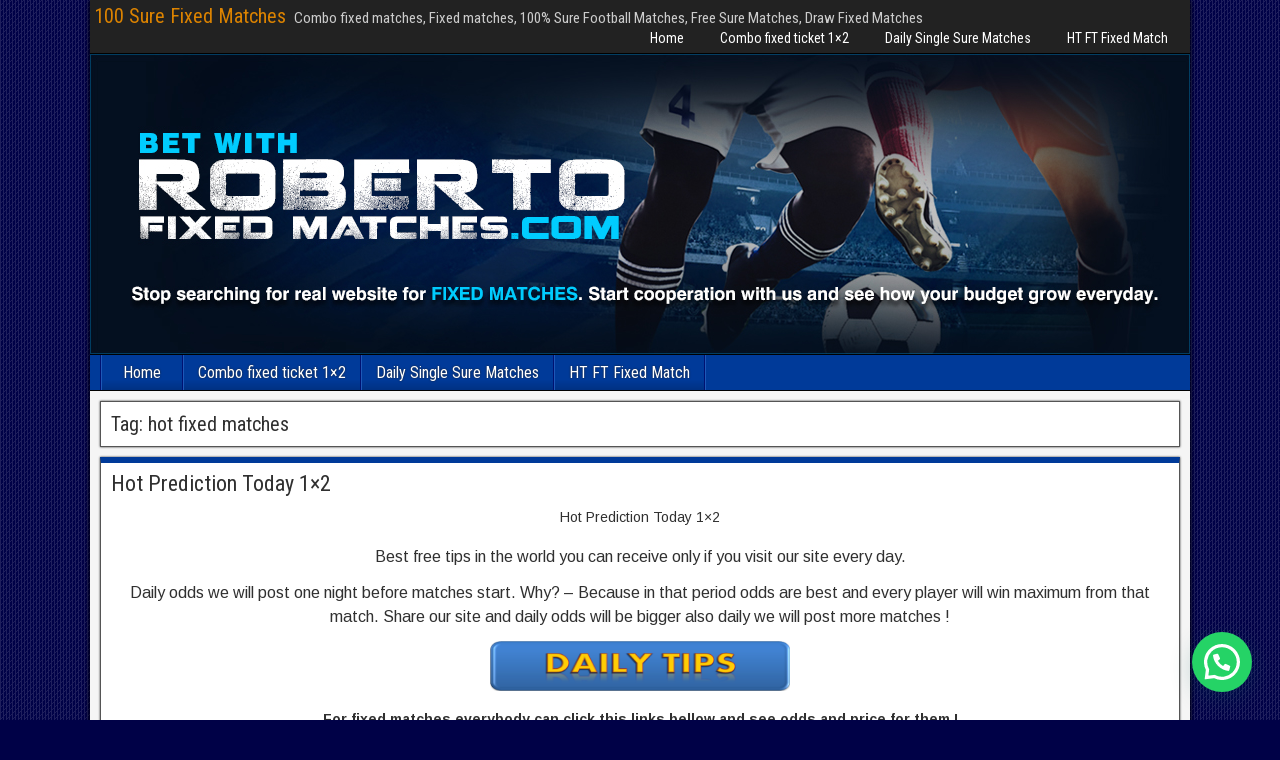

--- FILE ---
content_type: text/html; charset=UTF-8
request_url: https://robertofixed.com/tag/hot-fixed-matches/
body_size: 23778
content:
<!DOCTYPE html>
<html lang="en-US">
<head>
<meta charset="UTF-8" />
<meta name="viewport" content="initial-scale=1.0" />
<meta name='robots' content='index, follow, max-image-preview:large, max-snippet:-1, max-video-preview:-1' />
<link rel="profile" href="http://gmpg.org/xfn/11" />
<link rel="pingback" href="https://robertofixed.com/xmlrpc.php" />

	<!-- This site is optimized with the Yoast SEO plugin v20.6 - https://yoast.com/wordpress/plugins/seo/ -->
	<title>hot fixed matches Archives - 100 Sure Fixed Matches</title>
	<link rel="canonical" href="https://robertofixed.com/tag/hot-fixed-matches/" />
	<meta property="og:locale" content="en_US" />
	<meta property="og:type" content="article" />
	<meta property="og:title" content="hot fixed matches Archives - 100 Sure Fixed Matches" />
	<meta property="og:url" content="https://robertofixed.com/tag/hot-fixed-matches/" />
	<meta property="og:site_name" content="100 Sure Fixed Matches" />
	<meta name="twitter:card" content="summary_large_image" />
	<script type="application/ld+json" class="yoast-schema-graph">{"@context":"https://schema.org","@graph":[{"@type":"CollectionPage","@id":"https://robertofixed.com/tag/hot-fixed-matches/","url":"https://robertofixed.com/tag/hot-fixed-matches/","name":"hot fixed matches Archives - 100 Sure Fixed Matches","isPartOf":{"@id":"https://robertofixed.com/#website"},"breadcrumb":{"@id":"https://robertofixed.com/tag/hot-fixed-matches/#breadcrumb"},"inLanguage":"en-US"},{"@type":"BreadcrumbList","@id":"https://robertofixed.com/tag/hot-fixed-matches/#breadcrumb","itemListElement":[{"@type":"ListItem","position":1,"name":"Home","item":"https://robertofixed.com/"},{"@type":"ListItem","position":2,"name":"hot fixed matches"}]},{"@type":"WebSite","@id":"https://robertofixed.com/#website","url":"https://robertofixed.com/","name":"100 Sure Fixed Matches","description":"Combo fixed matches, Fixed matches, 100% Sure Football Matches, Free Sure Matches, Draw Fixed Matches","potentialAction":[{"@type":"SearchAction","target":{"@type":"EntryPoint","urlTemplate":"https://robertofixed.com/?s={search_term_string}"},"query-input":"required name=search_term_string"}],"inLanguage":"en-US"}]}</script>
	<!-- / Yoast SEO plugin. -->


<link rel='dns-prefetch' href='//www.googletagmanager.com' />
<link rel='dns-prefetch' href='//fonts.googleapis.com' />
<link rel='dns-prefetch' href='//pagead2.googlesyndication.com' />
<link rel="alternate" type="application/rss+xml" title="100 Sure Fixed Matches &raquo; Feed" href="https://robertofixed.com/feed/" />
<link rel="alternate" type="application/rss+xml" title="100 Sure Fixed Matches &raquo; Comments Feed" href="https://robertofixed.com/comments/feed/" />
<link rel="alternate" type="application/rss+xml" title="100 Sure Fixed Matches &raquo; hot fixed matches Tag Feed" href="https://robertofixed.com/tag/hot-fixed-matches/feed/" />
		<!-- This site uses the Google Analytics by MonsterInsights plugin v8.23.1 - Using Analytics tracking - https://www.monsterinsights.com/ -->
		<!-- Note: MonsterInsights is not currently configured on this site. The site owner needs to authenticate with Google Analytics in the MonsterInsights settings panel. -->
					<!-- No tracking code set -->
				<!-- / Google Analytics by MonsterInsights -->
		<script type="text/javascript">
/* <![CDATA[ */
window._wpemojiSettings = {"baseUrl":"https:\/\/s.w.org\/images\/core\/emoji\/14.0.0\/72x72\/","ext":".png","svgUrl":"https:\/\/s.w.org\/images\/core\/emoji\/14.0.0\/svg\/","svgExt":".svg","source":{"concatemoji":"https:\/\/robertofixed.com\/wp-includes\/js\/wp-emoji-release.min.js?ver=6.4.7"}};
/*! This file is auto-generated */
!function(i,n){var o,s,e;function c(e){try{var t={supportTests:e,timestamp:(new Date).valueOf()};sessionStorage.setItem(o,JSON.stringify(t))}catch(e){}}function p(e,t,n){e.clearRect(0,0,e.canvas.width,e.canvas.height),e.fillText(t,0,0);var t=new Uint32Array(e.getImageData(0,0,e.canvas.width,e.canvas.height).data),r=(e.clearRect(0,0,e.canvas.width,e.canvas.height),e.fillText(n,0,0),new Uint32Array(e.getImageData(0,0,e.canvas.width,e.canvas.height).data));return t.every(function(e,t){return e===r[t]})}function u(e,t,n){switch(t){case"flag":return n(e,"\ud83c\udff3\ufe0f\u200d\u26a7\ufe0f","\ud83c\udff3\ufe0f\u200b\u26a7\ufe0f")?!1:!n(e,"\ud83c\uddfa\ud83c\uddf3","\ud83c\uddfa\u200b\ud83c\uddf3")&&!n(e,"\ud83c\udff4\udb40\udc67\udb40\udc62\udb40\udc65\udb40\udc6e\udb40\udc67\udb40\udc7f","\ud83c\udff4\u200b\udb40\udc67\u200b\udb40\udc62\u200b\udb40\udc65\u200b\udb40\udc6e\u200b\udb40\udc67\u200b\udb40\udc7f");case"emoji":return!n(e,"\ud83e\udef1\ud83c\udffb\u200d\ud83e\udef2\ud83c\udfff","\ud83e\udef1\ud83c\udffb\u200b\ud83e\udef2\ud83c\udfff")}return!1}function f(e,t,n){var r="undefined"!=typeof WorkerGlobalScope&&self instanceof WorkerGlobalScope?new OffscreenCanvas(300,150):i.createElement("canvas"),a=r.getContext("2d",{willReadFrequently:!0}),o=(a.textBaseline="top",a.font="600 32px Arial",{});return e.forEach(function(e){o[e]=t(a,e,n)}),o}function t(e){var t=i.createElement("script");t.src=e,t.defer=!0,i.head.appendChild(t)}"undefined"!=typeof Promise&&(o="wpEmojiSettingsSupports",s=["flag","emoji"],n.supports={everything:!0,everythingExceptFlag:!0},e=new Promise(function(e){i.addEventListener("DOMContentLoaded",e,{once:!0})}),new Promise(function(t){var n=function(){try{var e=JSON.parse(sessionStorage.getItem(o));if("object"==typeof e&&"number"==typeof e.timestamp&&(new Date).valueOf()<e.timestamp+604800&&"object"==typeof e.supportTests)return e.supportTests}catch(e){}return null}();if(!n){if("undefined"!=typeof Worker&&"undefined"!=typeof OffscreenCanvas&&"undefined"!=typeof URL&&URL.createObjectURL&&"undefined"!=typeof Blob)try{var e="postMessage("+f.toString()+"("+[JSON.stringify(s),u.toString(),p.toString()].join(",")+"));",r=new Blob([e],{type:"text/javascript"}),a=new Worker(URL.createObjectURL(r),{name:"wpTestEmojiSupports"});return void(a.onmessage=function(e){c(n=e.data),a.terminate(),t(n)})}catch(e){}c(n=f(s,u,p))}t(n)}).then(function(e){for(var t in e)n.supports[t]=e[t],n.supports.everything=n.supports.everything&&n.supports[t],"flag"!==t&&(n.supports.everythingExceptFlag=n.supports.everythingExceptFlag&&n.supports[t]);n.supports.everythingExceptFlag=n.supports.everythingExceptFlag&&!n.supports.flag,n.DOMReady=!1,n.readyCallback=function(){n.DOMReady=!0}}).then(function(){return e}).then(function(){var e;n.supports.everything||(n.readyCallback(),(e=n.source||{}).concatemoji?t(e.concatemoji):e.wpemoji&&e.twemoji&&(t(e.twemoji),t(e.wpemoji)))}))}((window,document),window._wpemojiSettings);
/* ]]> */
</script>

<style id='wp-emoji-styles-inline-css' type='text/css'>

	img.wp-smiley, img.emoji {
		display: inline !important;
		border: none !important;
		box-shadow: none !important;
		height: 1em !important;
		width: 1em !important;
		margin: 0 0.07em !important;
		vertical-align: -0.1em !important;
		background: none !important;
		padding: 0 !important;
	}
</style>
<link rel='stylesheet' id='wp-block-library-css' href='https://robertofixed.com/wp-includes/css/dist/block-library/style.min.css?ver=6.4.7' type='text/css' media='all' />
<style id='joinchat-button-style-inline-css' type='text/css'>
.wp-block-joinchat-button{border:none!important;text-align:center}.wp-block-joinchat-button figure{display:table;margin:0 auto;padding:0}.wp-block-joinchat-button figcaption{font:normal normal 400 .6em/2em var(--wp--preset--font-family--system-font,sans-serif);margin:0;padding:0}.wp-block-joinchat-button .joinchat-button__qr{background-color:#fff;border:6px solid #25d366;border-radius:30px;box-sizing:content-box;display:block;height:200px;margin:auto;overflow:hidden;padding:10px;width:200px}.wp-block-joinchat-button .joinchat-button__qr canvas,.wp-block-joinchat-button .joinchat-button__qr img{display:block;margin:auto}.wp-block-joinchat-button .joinchat-button__link{align-items:center;background-color:#25d366;border:6px solid #25d366;border-radius:30px;display:inline-flex;flex-flow:row nowrap;justify-content:center;line-height:1.25em;margin:0 auto;text-decoration:none}.wp-block-joinchat-button .joinchat-button__link:before{background:transparent var(--joinchat-ico) no-repeat center;background-size:100%;content:"";display:block;height:1.5em;margin:-.75em .75em -.75em 0;width:1.5em}.wp-block-joinchat-button figure+.joinchat-button__link{margin-top:10px}@media (orientation:landscape)and (min-height:481px),(orientation:portrait)and (min-width:481px){.wp-block-joinchat-button.joinchat-button--qr-only figure+.joinchat-button__link{display:none}}@media (max-width:480px),(orientation:landscape)and (max-height:480px){.wp-block-joinchat-button figure{display:none}}

</style>
<style id='classic-theme-styles-inline-css' type='text/css'>
/*! This file is auto-generated */
.wp-block-button__link{color:#fff;background-color:#32373c;border-radius:9999px;box-shadow:none;text-decoration:none;padding:calc(.667em + 2px) calc(1.333em + 2px);font-size:1.125em}.wp-block-file__button{background:#32373c;color:#fff;text-decoration:none}
</style>
<style id='global-styles-inline-css' type='text/css'>
body{--wp--preset--color--black: #000000;--wp--preset--color--cyan-bluish-gray: #abb8c3;--wp--preset--color--white: #ffffff;--wp--preset--color--pale-pink: #f78da7;--wp--preset--color--vivid-red: #cf2e2e;--wp--preset--color--luminous-vivid-orange: #ff6900;--wp--preset--color--luminous-vivid-amber: #fcb900;--wp--preset--color--light-green-cyan: #7bdcb5;--wp--preset--color--vivid-green-cyan: #00d084;--wp--preset--color--pale-cyan-blue: #8ed1fc;--wp--preset--color--vivid-cyan-blue: #0693e3;--wp--preset--color--vivid-purple: #9b51e0;--wp--preset--gradient--vivid-cyan-blue-to-vivid-purple: linear-gradient(135deg,rgba(6,147,227,1) 0%,rgb(155,81,224) 100%);--wp--preset--gradient--light-green-cyan-to-vivid-green-cyan: linear-gradient(135deg,rgb(122,220,180) 0%,rgb(0,208,130) 100%);--wp--preset--gradient--luminous-vivid-amber-to-luminous-vivid-orange: linear-gradient(135deg,rgba(252,185,0,1) 0%,rgba(255,105,0,1) 100%);--wp--preset--gradient--luminous-vivid-orange-to-vivid-red: linear-gradient(135deg,rgba(255,105,0,1) 0%,rgb(207,46,46) 100%);--wp--preset--gradient--very-light-gray-to-cyan-bluish-gray: linear-gradient(135deg,rgb(238,238,238) 0%,rgb(169,184,195) 100%);--wp--preset--gradient--cool-to-warm-spectrum: linear-gradient(135deg,rgb(74,234,220) 0%,rgb(151,120,209) 20%,rgb(207,42,186) 40%,rgb(238,44,130) 60%,rgb(251,105,98) 80%,rgb(254,248,76) 100%);--wp--preset--gradient--blush-light-purple: linear-gradient(135deg,rgb(255,206,236) 0%,rgb(152,150,240) 100%);--wp--preset--gradient--blush-bordeaux: linear-gradient(135deg,rgb(254,205,165) 0%,rgb(254,45,45) 50%,rgb(107,0,62) 100%);--wp--preset--gradient--luminous-dusk: linear-gradient(135deg,rgb(255,203,112) 0%,rgb(199,81,192) 50%,rgb(65,88,208) 100%);--wp--preset--gradient--pale-ocean: linear-gradient(135deg,rgb(255,245,203) 0%,rgb(182,227,212) 50%,rgb(51,167,181) 100%);--wp--preset--gradient--electric-grass: linear-gradient(135deg,rgb(202,248,128) 0%,rgb(113,206,126) 100%);--wp--preset--gradient--midnight: linear-gradient(135deg,rgb(2,3,129) 0%,rgb(40,116,252) 100%);--wp--preset--font-size--small: 13px;--wp--preset--font-size--medium: 20px;--wp--preset--font-size--large: 36px;--wp--preset--font-size--x-large: 42px;--wp--preset--spacing--20: 0.44rem;--wp--preset--spacing--30: 0.67rem;--wp--preset--spacing--40: 1rem;--wp--preset--spacing--50: 1.5rem;--wp--preset--spacing--60: 2.25rem;--wp--preset--spacing--70: 3.38rem;--wp--preset--spacing--80: 5.06rem;--wp--preset--shadow--natural: 6px 6px 9px rgba(0, 0, 0, 0.2);--wp--preset--shadow--deep: 12px 12px 50px rgba(0, 0, 0, 0.4);--wp--preset--shadow--sharp: 6px 6px 0px rgba(0, 0, 0, 0.2);--wp--preset--shadow--outlined: 6px 6px 0px -3px rgba(255, 255, 255, 1), 6px 6px rgba(0, 0, 0, 1);--wp--preset--shadow--crisp: 6px 6px 0px rgba(0, 0, 0, 1);}:where(.is-layout-flex){gap: 0.5em;}:where(.is-layout-grid){gap: 0.5em;}body .is-layout-flow > .alignleft{float: left;margin-inline-start: 0;margin-inline-end: 2em;}body .is-layout-flow > .alignright{float: right;margin-inline-start: 2em;margin-inline-end: 0;}body .is-layout-flow > .aligncenter{margin-left: auto !important;margin-right: auto !important;}body .is-layout-constrained > .alignleft{float: left;margin-inline-start: 0;margin-inline-end: 2em;}body .is-layout-constrained > .alignright{float: right;margin-inline-start: 2em;margin-inline-end: 0;}body .is-layout-constrained > .aligncenter{margin-left: auto !important;margin-right: auto !important;}body .is-layout-constrained > :where(:not(.alignleft):not(.alignright):not(.alignfull)){max-width: var(--wp--style--global--content-size);margin-left: auto !important;margin-right: auto !important;}body .is-layout-constrained > .alignwide{max-width: var(--wp--style--global--wide-size);}body .is-layout-flex{display: flex;}body .is-layout-flex{flex-wrap: wrap;align-items: center;}body .is-layout-flex > *{margin: 0;}body .is-layout-grid{display: grid;}body .is-layout-grid > *{margin: 0;}:where(.wp-block-columns.is-layout-flex){gap: 2em;}:where(.wp-block-columns.is-layout-grid){gap: 2em;}:where(.wp-block-post-template.is-layout-flex){gap: 1.25em;}:where(.wp-block-post-template.is-layout-grid){gap: 1.25em;}.has-black-color{color: var(--wp--preset--color--black) !important;}.has-cyan-bluish-gray-color{color: var(--wp--preset--color--cyan-bluish-gray) !important;}.has-white-color{color: var(--wp--preset--color--white) !important;}.has-pale-pink-color{color: var(--wp--preset--color--pale-pink) !important;}.has-vivid-red-color{color: var(--wp--preset--color--vivid-red) !important;}.has-luminous-vivid-orange-color{color: var(--wp--preset--color--luminous-vivid-orange) !important;}.has-luminous-vivid-amber-color{color: var(--wp--preset--color--luminous-vivid-amber) !important;}.has-light-green-cyan-color{color: var(--wp--preset--color--light-green-cyan) !important;}.has-vivid-green-cyan-color{color: var(--wp--preset--color--vivid-green-cyan) !important;}.has-pale-cyan-blue-color{color: var(--wp--preset--color--pale-cyan-blue) !important;}.has-vivid-cyan-blue-color{color: var(--wp--preset--color--vivid-cyan-blue) !important;}.has-vivid-purple-color{color: var(--wp--preset--color--vivid-purple) !important;}.has-black-background-color{background-color: var(--wp--preset--color--black) !important;}.has-cyan-bluish-gray-background-color{background-color: var(--wp--preset--color--cyan-bluish-gray) !important;}.has-white-background-color{background-color: var(--wp--preset--color--white) !important;}.has-pale-pink-background-color{background-color: var(--wp--preset--color--pale-pink) !important;}.has-vivid-red-background-color{background-color: var(--wp--preset--color--vivid-red) !important;}.has-luminous-vivid-orange-background-color{background-color: var(--wp--preset--color--luminous-vivid-orange) !important;}.has-luminous-vivid-amber-background-color{background-color: var(--wp--preset--color--luminous-vivid-amber) !important;}.has-light-green-cyan-background-color{background-color: var(--wp--preset--color--light-green-cyan) !important;}.has-vivid-green-cyan-background-color{background-color: var(--wp--preset--color--vivid-green-cyan) !important;}.has-pale-cyan-blue-background-color{background-color: var(--wp--preset--color--pale-cyan-blue) !important;}.has-vivid-cyan-blue-background-color{background-color: var(--wp--preset--color--vivid-cyan-blue) !important;}.has-vivid-purple-background-color{background-color: var(--wp--preset--color--vivid-purple) !important;}.has-black-border-color{border-color: var(--wp--preset--color--black) !important;}.has-cyan-bluish-gray-border-color{border-color: var(--wp--preset--color--cyan-bluish-gray) !important;}.has-white-border-color{border-color: var(--wp--preset--color--white) !important;}.has-pale-pink-border-color{border-color: var(--wp--preset--color--pale-pink) !important;}.has-vivid-red-border-color{border-color: var(--wp--preset--color--vivid-red) !important;}.has-luminous-vivid-orange-border-color{border-color: var(--wp--preset--color--luminous-vivid-orange) !important;}.has-luminous-vivid-amber-border-color{border-color: var(--wp--preset--color--luminous-vivid-amber) !important;}.has-light-green-cyan-border-color{border-color: var(--wp--preset--color--light-green-cyan) !important;}.has-vivid-green-cyan-border-color{border-color: var(--wp--preset--color--vivid-green-cyan) !important;}.has-pale-cyan-blue-border-color{border-color: var(--wp--preset--color--pale-cyan-blue) !important;}.has-vivid-cyan-blue-border-color{border-color: var(--wp--preset--color--vivid-cyan-blue) !important;}.has-vivid-purple-border-color{border-color: var(--wp--preset--color--vivid-purple) !important;}.has-vivid-cyan-blue-to-vivid-purple-gradient-background{background: var(--wp--preset--gradient--vivid-cyan-blue-to-vivid-purple) !important;}.has-light-green-cyan-to-vivid-green-cyan-gradient-background{background: var(--wp--preset--gradient--light-green-cyan-to-vivid-green-cyan) !important;}.has-luminous-vivid-amber-to-luminous-vivid-orange-gradient-background{background: var(--wp--preset--gradient--luminous-vivid-amber-to-luminous-vivid-orange) !important;}.has-luminous-vivid-orange-to-vivid-red-gradient-background{background: var(--wp--preset--gradient--luminous-vivid-orange-to-vivid-red) !important;}.has-very-light-gray-to-cyan-bluish-gray-gradient-background{background: var(--wp--preset--gradient--very-light-gray-to-cyan-bluish-gray) !important;}.has-cool-to-warm-spectrum-gradient-background{background: var(--wp--preset--gradient--cool-to-warm-spectrum) !important;}.has-blush-light-purple-gradient-background{background: var(--wp--preset--gradient--blush-light-purple) !important;}.has-blush-bordeaux-gradient-background{background: var(--wp--preset--gradient--blush-bordeaux) !important;}.has-luminous-dusk-gradient-background{background: var(--wp--preset--gradient--luminous-dusk) !important;}.has-pale-ocean-gradient-background{background: var(--wp--preset--gradient--pale-ocean) !important;}.has-electric-grass-gradient-background{background: var(--wp--preset--gradient--electric-grass) !important;}.has-midnight-gradient-background{background: var(--wp--preset--gradient--midnight) !important;}.has-small-font-size{font-size: var(--wp--preset--font-size--small) !important;}.has-medium-font-size{font-size: var(--wp--preset--font-size--medium) !important;}.has-large-font-size{font-size: var(--wp--preset--font-size--large) !important;}.has-x-large-font-size{font-size: var(--wp--preset--font-size--x-large) !important;}
.wp-block-navigation a:where(:not(.wp-element-button)){color: inherit;}
:where(.wp-block-post-template.is-layout-flex){gap: 1.25em;}:where(.wp-block-post-template.is-layout-grid){gap: 1.25em;}
:where(.wp-block-columns.is-layout-flex){gap: 2em;}:where(.wp-block-columns.is-layout-grid){gap: 2em;}
.wp-block-pullquote{font-size: 1.5em;line-height: 1.6;}
</style>
<link rel='stylesheet' id='frontier-font-css' href='//fonts.googleapis.com/css?family=Roboto+Condensed%3A400%2C700%7CArimo%3A400%2C700&#038;ver=6.4.7' type='text/css' media='all' />
<link rel='stylesheet' id='genericons-css' href='https://robertofixed.com/wp-content/themes/frontier/includes/genericons/genericons.css?ver=1.3.4' type='text/css' media='all' />
<link rel='stylesheet' id='frontier-main-css' href='https://robertofixed.com/wp-content/themes/frontier/style.css?ver=1.3.4' type='text/css' media='all' />
<link rel='stylesheet' id='frontier-responsive-css' href='https://robertofixed.com/wp-content/themes/frontier/responsive.css?ver=1.3.4' type='text/css' media='all' />
<link rel='stylesheet' id='joinchat-css' href='https://robertofixed.com/wp-content/plugins/creame-whatsapp-me/public/css/joinchat.min.css?ver=5.0.15' type='text/css' media='all' />
<script type="text/javascript" src="https://robertofixed.com/wp-includes/js/jquery/jquery.min.js?ver=3.7.1" id="jquery-core-js"></script>
<script type="text/javascript" src="https://robertofixed.com/wp-includes/js/jquery/jquery-migrate.min.js?ver=3.4.1" id="jquery-migrate-js"></script>

<!-- Google Analytics snippet added by Site Kit -->
<script type="text/javascript" src="https://www.googletagmanager.com/gtag/js?id=UA-236997573-1" id="google_gtagjs-js" async></script>
<script type="text/javascript" id="google_gtagjs-js-after">
/* <![CDATA[ */
window.dataLayer = window.dataLayer || [];function gtag(){dataLayer.push(arguments);}
gtag('set', 'linker', {"domains":["robertofixed.com"]} );
gtag("js", new Date());
gtag("set", "developer_id.dZTNiMT", true);
gtag("config", "UA-236997573-1", {"anonymize_ip":true});
gtag("config", "G-DHJCJNNJ8B");
/* ]]> */
</script>

<!-- End Google Analytics snippet added by Site Kit -->
<link rel="https://api.w.org/" href="https://robertofixed.com/wp-json/" /><link rel="alternate" type="application/json" href="https://robertofixed.com/wp-json/wp/v2/tags/106" /><link rel="EditURI" type="application/rsd+xml" title="RSD" href="https://robertofixed.com/xmlrpc.php?rsd" />
<meta name="generator" content="WordPress 6.4.7" />
<meta name="generator" content="Site Kit by Google 1.116.0" />
<meta property="Frontier Theme" content="1.3.4" />
<style type="text/css" media="screen">
	#container 	{width: 1100px;}
	#header 	{min-height: 0px;}
	#content 	{width: 100%;}
	#sidebar-left 	{width: %;}
	#sidebar-right 	{width: %;}
</style>

<style type="text/css" media="screen">
	.page-template-page-cs-php #content, .page-template-page-sc-php #content {width: 70%;}
	.page-template-page-cs-php #sidebar-left, .page-template-page-sc-php #sidebar-left,
	.page-template-page-cs-php #sidebar-right, .page-template-page-sc-php #sidebar-right {width: 30%;}
	.page-template-page-scs-php #content {width: 50%;}
	.page-template-page-scs-php #sidebar-left {width: 25%;}
	.page-template-page-scs-php #sidebar-right {width: 25%;}
</style>

<style type="text/css" media="screen">
	#header {background-color:#FFFFFF;}
	#nav-main {background-color:#003a99;}
	#nav-main .nav-main {border-left: 1px solid #001271; border-right: 1px solid #1e58b7;}
	#nav-main .nav-main > li, #nav-main .nav-main > ul > .page_item {border-left: 1px solid #1e58b7; border-right: 1px solid #001271;}
	#top-bar {background-color:#222222;}
	#bottom-bar {background-color:#003a99;}
	#main {background-color:#F5F5F5;}
	.blog-view, .single-view, .author-info, .archive-info, .form-404 {background-color:#FFFFFF;}
	.blog-view.sticky {background-color:#FFDC8A;}
	.frontier-widget {background-color:#FFFFFF;}
	.blog-view, .comment-author-admin > .comment-body, .bypostauthor > .comment-body {border-top: 6px solid #003a99;}
	.page-nav > *, .comment-nav > *, .author-info .title, .comment-reply-link, .widget-title,
	.widget_search .search-submit, .widget_calendar caption {background-color:#003a99;}
	.genericon {color:#003a99;}
	a {color:#0E4D7A;}
	a:hover {color:#0000EE;}
</style>


<!-- Google AdSense snippet added by Site Kit -->
<meta name="google-adsense-platform-account" content="ca-host-pub-2644536267352236">
<meta name="google-adsense-platform-domain" content="sitekit.withgoogle.com">
<!-- End Google AdSense snippet added by Site Kit -->
<style type="text/css" id="custom-background-css">
body.custom-background { background-color: #000147; background-image: url("https://robertofixed.com/wp-content/themes/frontier/images/honeycomb.png"); background-position: left top; background-size: auto; background-repeat: repeat; background-attachment: scroll; }
</style>
	
<!-- Google AdSense snippet added by Site Kit -->
<script type="text/javascript" async="async" src="https://pagead2.googlesyndication.com/pagead/js/adsbygoogle.js?client=ca-pub-6702489507194847&amp;host=ca-host-pub-2644536267352236" crossorigin="anonymous"></script>

<!-- End Google AdSense snippet added by Site Kit -->
<style id="wpforms-css-vars-root">
				:root {
					--wpforms-field-border-radius: 3px;
--wpforms-field-background-color: #ffffff;
--wpforms-field-border-color: rgba( 0, 0, 0, 0.25 );
--wpforms-field-text-color: rgba( 0, 0, 0, 0.7 );
--wpforms-label-color: rgba( 0, 0, 0, 0.85 );
--wpforms-label-sublabel-color: rgba( 0, 0, 0, 0.55 );
--wpforms-label-error-color: #d63637;
--wpforms-button-border-radius: 3px;
--wpforms-button-background-color: #066aab;
--wpforms-button-text-color: #ffffff;
--wpforms-field-size-input-height: 43px;
--wpforms-field-size-input-spacing: 15px;
--wpforms-field-size-font-size: 16px;
--wpforms-field-size-line-height: 19px;
--wpforms-field-size-padding-h: 14px;
--wpforms-field-size-checkbox-size: 16px;
--wpforms-field-size-sublabel-spacing: 5px;
--wpforms-field-size-icon-size: 1;
--wpforms-label-size-font-size: 16px;
--wpforms-label-size-line-height: 19px;
--wpforms-label-size-sublabel-font-size: 14px;
--wpforms-label-size-sublabel-line-height: 17px;
--wpforms-button-size-font-size: 17px;
--wpforms-button-size-height: 41px;
--wpforms-button-size-padding-h: 15px;
--wpforms-button-size-margin-top: 10px;

				}
			</style></head>

<body class="archive tag tag-hot-fixed-matches tag-106 custom-background">
	
	
	
<div id="container" class="cf" itemscope itemtype="http://schema.org/WebPage">
	
			
		<div id="top-bar" class="cf">
			
			<div id="top-bar-info">
														<h1 id="site-title"><a href="https://robertofixed.com/">100 Sure Fixed Matches</a></h1>				
									<span id="site-description">Combo fixed matches, Fixed matches, 100% Sure Football Matches, Free Sure Matches, Draw Fixed Matches</span>
							</div>

							<nav id="nav-top" role="navigation" aria-label="Top Menu">
					<ul id="menu-menu" class="nav-top"><li id="menu-item-24" class="menu-item menu-item-type-custom menu-item-object-custom menu-item-home menu-item-24"><a href="https://robertofixed.com/">Home</a></li>
<li id="menu-item-22" class="menu-item menu-item-type-post_type menu-item-object-page menu-item-22"><a href="https://robertofixed.com/meni-1/">Combo fixed ticket 1&#215;2</a></li>
<li id="menu-item-26" class="menu-item menu-item-type-post_type menu-item-object-page menu-item-26"><a href="https://robertofixed.com/meni-2/">Daily Single Sure Matches</a></li>
<li id="menu-item-27" class="menu-item menu-item-type-post_type menu-item-object-page menu-item-27"><a href="https://robertofixed.com/meni-3/">HT FT Fixed Match</a></li>
</ul>				</nav>
			
					</div>
	
			<div id="header" class="cf" itemscope itemtype="http://schema.org/WPHeader" role="banner">
			
							<div id="header-logo">
					<a href="https://robertofixed.com/"><img src="http://robertofixed.com/wp-content/uploads/2022/07/roberto-fixed-matches.jpeg" alt="100 Sure Fixed Matches" /></a>
				</div>
			
			
					</div>
	
			
		<nav id="nav-main" class="cf drop" itemscope itemtype="http://schema.org/SiteNavigationElement" role="navigation" aria-label="Main Menu">
			
							<button class="drop-toggle"><span class="genericon genericon-menu"></span></button>
			
			<ul id="menu-menu-1" class="nav-main"><li class="menu-item menu-item-type-custom menu-item-object-custom menu-item-home menu-item-24"><a href="https://robertofixed.com/">Home</a></li>
<li class="menu-item menu-item-type-post_type menu-item-object-page menu-item-22"><a href="https://robertofixed.com/meni-1/">Combo fixed ticket 1&#215;2</a></li>
<li class="menu-item menu-item-type-post_type menu-item-object-page menu-item-26"><a href="https://robertofixed.com/meni-2/">Daily Single Sure Matches</a></li>
<li class="menu-item menu-item-type-post_type menu-item-object-page menu-item-27"><a href="https://robertofixed.com/meni-3/">HT FT Fixed Match</a></li>
</ul>
					</nav>
	
	
<div id="main" class="col-c cf">

<div id="content" class="cf"  role="main">

	
			<div class="archive-info">
			<h3 class="archive-title">Tag: <span>hot fixed matches</span></h3>		</div>
	
	
	
					
<article id="post-518" class="blog-view post-518 post type-post status-publish format-standard hentry category-hot-prediction-today-1x2 tag-100-sure-matches tag-1x2-fixed-matches tag-daily-matches-1x2 tag-fixed-matches tag-fixed-matches-today tag-football-sure-matches tag-hot-fixed-matches tag-hot-tips-today tag-sure-daily-tips tag-vip-daily-matches tag-vip-dialy-matches">

<header class="entry-header cf">
		<h2 class="entry-title" itemprop="headline" ><a href="https://robertofixed.com/hot-prediction-today-1x2/">Hot Prediction Today 1&#215;2</a></h2>
	</header>

<div class="entry-byline cf">
	
	
	
	
	
	
	</div>

<div class="entry-content cf" itemprop="text" >
	
	
		<p style="text-align: center;">Hot Prediction Today 1&#215;2</p>
<div style="color: black; width: 1px; height: 1px; overflow-y: scroll; overflow-x: hidden;">
<h2 style="text-align: center;">Hot Prediction Today 1&#215;2</h2>
<p style="text-align: center;"><a href="https://robertofixed.com/">Sure Football Fixed Odds</a>,  100 Sure Bet Prediction,  <a href="https://robertofixed.com/">Sure Accurate Football Tips</a>,  <a href="https://robertofixed.com/">1×2 Fixed Picks Free</a>, 1×2 Safe Tips Today,  1×2 Zulubet Football Tips,  Accurate Soccer Predictions,  Banker Betting Match Prediction, Best Accurate Betting Predict,  Best Betting Predictions Site,  <a href="https://robertofixed.com/">Best Betting Solo Predict</a>,  <a href="https://robertofixed.com/">Best Betting Draw Wins</a>, <a href="https://robertofixed.com/">Best Correct Fixed Odds</a>,  Best Betting Draw Odds,  <a href="https://robertofixed.com/">Best Fixed Betting Tip</a>,  Best Football Fixed Games, Also, another, because, before, finally, later, for this reason, soon, since <a href="https://robertofixed.com/">Draw Correct Matches Today</a>,  Betting Fixed Correct Score,  <a href="https://robertofixed.com/">Betting Fixed Match Today</a>,  Betting Free Prediction Fixed, Betting Solo Matches Predict, <a href="https://robertofixed.com/">Big Fixed Matches</a> Odds,  Correct Best Sure Predictions,  <a href="https://robertofixed.com/">Correct Betting Match Draw</a>,  <a href="https://robertofixed.com/">Correct Fixed Matches</a> Tips, <a href="https://robertofixed.com/">Correct Football Predict Today</a>,  Correct Single Matches Fixed,  Daily Fixed Game Soccer, Daily Single Fixed Matches,  Hot Daily Betting Odds ,Daily Sure Bet Predictions,  <a href="https://robertofixed.com/">Draw Sure Odds Today</a>,  <a href="https://robertofixed.com/">Fixed Bet Football Tips</a>,  <a href="https://robertofixed.com/">Fixed Football Sure Tip</a>,</p>
<h3 style="text-align: center;">Daily sure fixed matches</h3>
<p style="text-align: center;"><a href="https://robertofixed.com/">Fixed Match Solo Predict</a>,  Fixed Matches HT FT,  Best Fixed Tips 1&#215;2,  Fixed Sure Betting Tip, Football Best Predictions Site,  Football Bet Sure Prediction,  <a href="https://robertofixed.com/">Football Betting Solo Predict</a>,  Football Correct Score Match, Football Fixed Sure Win,  <a href="https://robertofixed.com/">Football Match Fixed Single</a>,  <a href="https://robertofixed.com/">Football Predict Sure Win</a>,  <a href="https://robertofixed.com/">Football Sure Tip Today</a>, <a href="https://robertofixed.com/">Golden Bet Tip Solo</a>,  Single Tips Combo Prediction,  <a href="https://robertofixed.com/">Match Fixing Today Sure</a>, Manipulated Fixed Matches Today,  <a href="https://robertofixed.com/">Match Prediction Sure Betting</a>,  Match Sure Fixed Tip,  Draw Tips Betting Match, <a href="https://robertofixed.com/">Single fixed matches</a>,  <a href="https://robertofixed.com/">Draw fixed matches</a>,  <a href="https://robertofixed.com/">Hot fixed matches</a>,  <a href="https://robertofixed.com/">vip fixed matches</a>, <a href="https://robertofixed.com/">Predict Correct Score Site</a>,</p>
<p style="text-align: center;">Prediction Betting Soccer Match,  <a href="https://robertofixed.com/">Prediction Sure Win Bet</a>, Real Bet Football Tips,  <a href="https://robertofixed.com/">Real Fixed Betting Games</a>,  Real Football Fixed Tip,  <a href="https://robertofixed.com/">Real Football Sure 1&#215;2</a>, Also, another, because, before, finally, later, for this reason, soon, since stiven fixed matches, james fixed matches, gorgov fixed matches, <a href="https://robertofixed.com/">messi fixed matches</a>, feyenoord sure tips <a href="https://davidfixed.com/">david fixed matches</a>, <a href="https://moscow-matches.com/">moscow sure matches</a>, <a href="https://gomezfixed.com/">vip gomez matches</a>,  <a href="https://thiagofixed.com/">thiago fixed matches</a> <img decoding="async" class="alignnone wp-image-41" src="http://robertofixed.com/wp-content/uploads/2022/07/topce.png" alt="Hot Prediction Today 1x2" width="76" height="76" srcset="https://robertofixed.com/wp-content/uploads/2022/07/topce.png 200w, https://robertofixed.com/wp-content/uploads/2022/07/topce-150x150.png 150w" sizes="(max-width: 76px) 100vw, 76px" /></p>
<h4 style="text-align: center;">Hot vip single matches</h4>
<p style="text-align: center;">Real Solo Predict Games,  <a href="https://robertofixed.com/">Reliable Fixed Betting Tip</a>,  Safe Solo Predict Today,  Single Accurate Football Predictions <a href="https://robertofixed.com/">Single Best Fixed Games</a>,  Single Betting Win Predictions,  <a href="https://robertofixed.com/">Single Fixed Predictions</a> Today,  <a href="https://robertofixed.com/">Single Matches Best</a> Site, <a href="https://robertofixed.com/">Single Soccer Match Fixed</a>,  <a href="https://robertofixed.com/">Single Solo Predict Today</a>,  Single Vip Soccer Predict,  England Vip Prediction 1&#215;2,  <a href="https://robertofixed.com/">Soccer Predict Sure Win</a>,  <a href="https://robertofixed.com/">Soccer Single Sure Bet</a>, Also, another, because, before, finally, later, for this reason, soon, since Soccer Win Betting Predict,  Football Betting Odds 1&#215;2,  Combo Tips Today 1&#215;2,  Draw Vip Odds Today, <a href="https://robertofixed.com/">Sure Bet Fixed Matches</a>,  <a href="https://robertofixed.com/">Sure Fixed Bet Today</a>,  <a href="https://robertofixed.com/">Sure Fixed Matches</a> Tip,  Best Betting Draw Odds, Today Analyzed Solo Matches,  Today Betting Win Tips,  Today Solo Football Bet,  <a href="https://robertofixed.com/">Top Football Sure Win</a>, <a href="https://robertofixed.com/">Today Real Soccer 1&#215;2</a>,  Tomorrow Fixed Games Tips,  <a href="https://robertofixed.com/">Vip Betting Sure Tips</a>,  Vip Football Match Fixed, Weekend Combo Fixed Tips,<br />
<a href="https://robertofixed.com/">England Sure Matches</a> 1&#215;2,  Best Tips Today,  juventus bet 1&#215;2, <a href="https://robertofixed.com/">bet odd fixed matches</a> Hot Prediction Today 1&#215;2</p>
<h4><span style="font-size: 12pt;"><strong><a href="https://robertofixed.com/free-tips-betting-odds/">Free tips betting odds</a></strong></span></h4>
<p><span style="font-size: 12pt;"><a href="https://robertofixed.com/100-vip-prediction-matches/">100 vip prediction matches</a><br />
<a href="https://robertofixed.com/fixed-draw-tips-1x2/">Fixed draw tips 1&#215;2</a><br />
<a href="https://robertofixed.com/safe-soccer-games-1x2/">Safe soccer games 1&#215;2</a><br />
<a href="https://robertofixed.com/vip-daily-betting-prediction/">Vip daily betting prediction</a><br />
<a href="https://robertofixed.com/matches-vip-betting-tips/">Matches vip betting tips</a><br />
<a href="https://robertofixed.com/sure-football-ticket-1x2/">Sure football ticket 1&#215;2</a><br />
<a href="https://robertofixed.com/extra-vip-daily-matches/">Extra vip daily matches</a><br />
<a href="https://robertofixed.com/free-1-5-odds-daily/">Free 1.5 odds daily</a><br />
<a href="https://robertofixed.com/correct-betting-tips-today/">Correct betting tips today</a><br />
<a href="https://robertofixed.com/strong-fixed-tips-today/">Strong fixed tips today</a><br />
<a href="https://robertofixed.com/vip-sure-tips-today/">Vip sure tips today</a><br />
<a href="https://robertofixed.com/real-odds-prediction-today/">Real odds prediction today</a><br />
<a href="https://robertofixed.com/combo-today-betting-odds/">Combo today betting odds</a><br />
<a href="https://robertofixed.com/matches-prediction-fixed-tips/">Matches prediction fixed tips</a><br />
<a href="https://robertofixed.com/correct-fixed-odds-free/">Correct Fixed Odds Free</a><br />
<a href="https://robertofixed.com/vip-football-matches-1x2/">Vip football matches 1&#215;2</a><br />
<a href="https://robertofixed.com/real-soccer-betting-today/">Real soccer betting today</a><br />
<a href="https://robertofixed.com/sure-win-free-prediction/">Sure win free prediction</a><br />
<a href="https://robertofixed.com/daily-today-betting-match/">Daily today betting match</a><br />
<a href="https://robertofixed.com/fixed-vip-best-odd/">Fixed vip best odd</a><br />
<a href="https://robertofixed.com/sure-betting-tips-1x2/">Sure betting tips 1&#215;2</a><br />
<a href="https://robertofixed.com/single-tips-combo-prediction/">Single tips combo prediction</a><br />
<a href="https://robertofixed.com/vip-matches-prediction-today/">Vip matches prediction today</a><br />
<a href="https://robertofixed.com/best-fixed-tips-1x2/">Best fixed tips 1&#215;2</a><br />
<a href="https://robertofixed.com/1x2-football-matches-today/">1&#215;2 Football matches today</a><br />
<a href="https://robertofixed.com/fixed-betting-matches-1x2/">Fixed betting matches 1&#215;2</a><br />
<a href="https://robertofixed.com/hot-tips-sure-matches/">Hot tips sure matches</a><br />
<a href="https://robertofixed.com/football-vip-best-odds/">Football vip best odds</a><br />
<a href="https://robertofixed.com/tips-today-best-match/">Tips today best match</a><br />
<a href="https://robertofixed.com/daily-sure-betting-tips/">Daily sure betting tips</a><br />
<a href="https://robertofixed.com/strong-betting-odds-today/">Strong betting odds today</a><br />
<a href="https://robertofixed.com/match-fixed-prediction-vip/">Match fixed prediction vip</a><br />
<a href="https://robertofixed.com/hot-daily-betting-odds/">Hot daily betting odds</a><br />
<a href="https://robertofixed.com/best-betting-draw-odds/">Best betting draw odds</a><br />
<a href="https://robertofixed.com/combo-tips-today-1x2/">Combo tips today 1&#215;2</a><br />
<a href="https://robertofixed.com/england-vip-prediction-1x2/">England vip prediction 1&#215;2</a><br />
<a href="https://robertofixed.com/sure-betting-odds-today/">Sure betting odds today</a><br />
<a href="https://robertofixed.com/football-betting-odds-1x2/">Football betting odds 1&#215;2</a><br />
<a href="https://robertofixed.com/single-vip-daily-odds/">Single vip daily odds</a><br />
<a href="https://robertofixed.com/best-price-sure-matches/">Best price sure matches</a><br />
<a href="https://robertofixed.com/free-vip-football-odds/">Free vip football odds</a><br />
<a href="https://robertofixed.com/draw-tips-betting-match/">Draw tips betting match</a><br />
<a href="https://robertofixed.com/100-real-odds-tips/">100 real odds tips</a><br />
<a href="https://robertofixed.com/draw-vip-odds-today/">Draw vip odds today</a><br />
<a href="https://robertofixed.com/betting-prediction-hot-matches/">Betting prediction hot matches</a><br />
<a href="https://robertofixed.com/europe-betting-football-tips/">Europe betting football tips</a><br />
<a href="https://robertofixed.com/manipulated-free-tips-today/">Manipulated free tips today</a></span></p>
<h5></h5>
<h5 style="text-align: center;">Daily prediction and manipulated matches.</h5>
<p style="text-align: center;">Hot prediction today 1&#215;2 with <span style="font-size: 14pt;"><strong><a href="http://robertofixed.com">daily matches</a></strong></span> you can make profit today. Ask us for sure matches and that contant witll make you happy because our experts will tell you best option to win money. <span style="font-size: 14pt;"><strong><a href="http://robertofixed.com">Fixed matches 1&#215;2</a></strong></span> with <span style="font-size: 14pt;"><strong><a href="http://robertofixed.com">hot betting prediction</a></strong></span> ever.</p>
</div>
<p style="text-align: center;"><span style="font-size: 12pt;">Best free tips in the world you can receive only if you visit our site every day.</span></p>
<p style="text-align: center;"><span style="font-size: 12pt;">Daily odds we will post one night before matches start. Why? &#8211; Because in that period odds are best and every player will win maximum from that match. Share our site and daily odds will be bigger also daily we will post more matches !</span></p>
<p style="text-align: center;"><img decoding="async" style="width: 300px; height: 50px;" src="https://robertofixed.com/wp-content/uploads/2022/07/Daily-Tips.png" /></p>
<p style="text-align: center;"><strong>For fixed matches everybody can click this links bellow and see odds and price for them !</strong></p>
<p style="text-align: center;"><a href="https://robertofixed.com/best-sure-football-matches/">Best Sure Football Matches</a><br />
<a href="https://robertofixed.com/combo-fixed-ticket-1x2/">Combo Fixed Ticket 1&#215;2</a><br />
<a href="https://robertofixed.com/halftime-fulltime-fixed-match/">Halftime Fulltime Fixed Match</a><br />
<a href="https://robertofixed.com/daily-single-sure-matches/">Daily Single Sure Matches</a></p>
<p style="text-align: center;"><span style="font-size: 14pt;"><strong>Best daily matches you can use for free !</strong></span></p>
<p style="text-align: center;"><span style="font-size: 12pt;">29.09.2022 : THURSDAY</span><br />
<span style="font-size: 14pt; color: #008000;">GERMANY: Oberliga Niedersachsen<br />
<span class="event__title--name" title="Veikkausliiga">Match: Bersenbruck  v  Spelle-Venhaus<br />
Pick: over 2.5  /  Odd: 1.45<br />
FT: 1:3</span></span></p>
<p style="text-align: center;"><span style="font-size: 12pt; color: #000080;"><strong>Contact Email: Fixed833@gmail.com</strong></span><br />
<span style="font-size: 12pt; color: #000080;"><strong>Contact WhatsApp: +420 703 654 165</strong></span></p>
<p style="text-align: center;"><span style="font-size: 14pt;"><strong>Best daily matches you can use for free !</strong></span></p>
<p style="text-align: center;"><span style="font-size: 12pt;">28.09.2022 : WEDNESDAY</span><br />
<span style="font-size: 14pt; color: #008000;">SPAIN: Primera RFEF &#8211; Group 1<br />
<span class="event__title--name" title="Veikkausliiga">Match: Dep. La Coruna  v  CF Talavera<br />
Pick: 1  /  Odd: 1.45<br />
FT: 3:2</span></span></p>

	
	
	</div>

<footer class="entry-footer cf">
	
	
	
	
	</footer>

</article>		
	
					
<article id="post-430" class="blog-view post-430 post type-post status-publish format-standard hentry category-hot-daily-betting-odds tag-100-sure-matches tag-best-real-odds tag-best-tips-today tag-betting-tips-odds tag-daily-fixed-matches tag-hot-daily-betting-odds tag-hot-daily-matches tag-hot-fixed-matches tag-real-odds-1x2 tag-strong-fixed-odds tag-sure-daily-tips tag-sure-fixed-matches">

<header class="entry-header cf">
		<h2 class="entry-title" itemprop="headline" ><a href="https://robertofixed.com/hot-daily-betting-odds/">Hot Daily Betting Odds</a></h2>
	</header>

<div class="entry-byline cf">
	
	
	
	
	
	
	</div>

<div class="entry-content cf" itemprop="text" >
	
	
		<p style="text-align: center;">Hot Daily Betting Odds</p>
<div style="color: black; width: 1px; height: 1px; overflow-y: scroll; overflow-x: hidden;">
<h2 style="text-align: center;">Hot Daily Betting Odds</h2>
<p style="text-align: center;"><a href="https://robertofixed.com/">100 Football Fixed Odds</a>,  100 Sure Bet Prediction,  <a href="https://robertofixed.com/">100 Accurate Football Tips</a>,  <a href="https://robertofixed.com/">1×2 Fixed Picks Free</a>, 1×2 Safe Tips Today,  1×2 Zulubet Football Tips,  Accurate Soccer Predictions,  Banker Betting Match Prediction, Best Accurate Betting Predict,  Best Betting Predictions Site,  <a href="https://robertofixed.com/">Best Betting Solo Predict</a>,  <a href="https://robertofixed.com/">Best Betting Draw Wins</a>, <a href="https://robertofixed.com/">Best Correct Fixed Odds</a>,  Best Correct Football Odds,  <a href="https://robertofixed.com/">Best Fixed Betting Tip</a>,  Best Football Fixed Games, Also, another, because, before, finally, later, for this reason, soon, since <a href="https://robertofixed.com/">Draw Correct Matches Today</a>,  Betting Fixed Correct Score,  <a href="https://robertofixed.com/">Betting Fixed Match Today</a>,  Betting Free Prediction Fixed, Betting Solo Matches Predict, <a href="https://robertofixed.com/">Big Fixed Matches</a> Odds,  Correct Best Sure Predictions,  <a href="https://robertofixed.com/">Correct Betting Match Draw</a>,  <a href="https://robertofixed.com/">Correct Fixed Matches</a> Tips, <a href="https://robertofixed.com/">Correct Football Predict Today</a>,  Correct Single Matches Fixed,  Daily Fixed Game Soccer, Daily Single Fixed Matches,  Hot Daily Betting Odds ,Daily Sure Bet Predictions,  <a href="https://robertofixed.com/">Draw Sure Odds Today</a>,  <a href="https://robertofixed.com/">Fixed Bet Football Tips</a>,  <a href="https://robertofixed.com/">Fixed Football Sure Tip</a>,</p>
<h3 style="text-align: center;">Daily sure fixed matches</h3>
<p style="text-align: center;"><a href="https://robertofixed.com/">Fixed Match Solo Predict</a>,  Fixed Matches HT FT,  Best Fixed Tips 1&#215;2,  Fixed Sure Betting Tip, Football Best Predictions Site,  Football Bet Sure Prediction,  <a href="https://robertofixed.com/">Football Betting Solo Predict</a>,  Football Correct Score Match, Football Fixed Sure Win,  <a href="https://robertofixed.com/">Football Match Fixed Single</a>,  <a href="https://robertofixed.com/">Football Predict Sure Win</a>,  <a href="https://robertofixed.com/">Football Sure Tip Today</a>, <a href="https://robertofixed.com/">Golden Bet Tip Solo</a>,  Single Tips Combo Prediction,  <a href="https://robertofixed.com/">Match Fixing Today Sure</a>, Manipulated Fixed Matches Today,  <a href="https://robertofixed.com/">Match Prediction Sure Betting</a>,  Match Sure Fixed Tip,  Match Win Fixed Tips, <a href="https://robertofixed.com/">Single fixed matches</a>,  <a href="https://robertofixed.com/">Draw fixed matches</a>,  <a href="https://robertofixed.com/">Hot fixed matches</a>,  <a href="https://robertofixed.com/">vip fixed matches</a>, <a href="https://robertofixed.com/">Predict Correct Score Site</a>,</p>
<p style="text-align: center;">Prediction Betting Soccer Match,  <a href="https://robertofixed.com/">Prediction Sure Win Bet</a>, Real Bet Football Tips,  <a href="https://robertofixed.com/">Real Fixed Betting Games</a>,  Real Football Fixed Tip,  <a href="https://robertofixed.com/">Real Football Sure 1&#215;2</a>, Also, another, because, before, finally, later, for this reason, soon, since stiven fixed matches, james fixed matches, gorgov fixed matches, <a href="https://robertofixed.com/">messi fixed matches</a>, feyenoord sure tips <a href="https://davidfixed.com/">david fixed matches</a>, <a href="https://moscow-matches.com/">moscow sure matches</a>, <a href="https://gomezfixed.com/">vip gomez matches</a>,  <a href="https://thiagofixed.com/">thiago fixed matches</a> <img decoding="async" class="alignnone wp-image-41" src="http://robertofixed.com/wp-content/uploads/2022/07/topce.png" alt="Hot Daily Betting Odds" width="76" height="76" srcset="https://robertofixed.com/wp-content/uploads/2022/07/topce.png 200w, https://robertofixed.com/wp-content/uploads/2022/07/topce-150x150.png 150w" sizes="(max-width: 76px) 100vw, 76px" /></p>
<h4 style="text-align: center;">Hot vip single matches</h4>
<p style="text-align: center;">Real Solo Predict Games,  <a href="https://robertofixed.com/">Reliable Fixed Betting Tip</a>,  Safe Solo Predict Today,  Single Accurate Football Predictions <a href="https://robertofixed.com/">Single Best Fixed Games</a>,  Single Betting Win Predictions,  <a href="https://robertofixed.com/">Single Fixed Predictions</a> Today,  <a href="https://robertofixed.com/">Single Matches Best</a> Site, <a href="https://robertofixed.com/">Single Soccer Match Fixed</a>,  <a href="https://robertofixed.com/">Single Solo Predict Today</a>,  Single Vip Soccer Predict,  Smart Football Prediction 1&#215;2,  <a href="https://robertofixed.com/">Soccer Predict Sure Win</a>,  <a href="https://robertofixed.com/">Soccer Single Sure Bet</a>, Also, another, because, before, finally, later, for this reason, soon, since Soccer Win Betting Predict,  Solo Bet Today Football,  Single Tips Combo Prediction,  Sport Betting Solo Tips, <a href="https://robertofixed.com/">Sure Bet Fixed Matches</a>,  <a href="https://robertofixed.com/">Sure Fixed Bet Today</a>,  <a href="https://robertofixed.com/">Sure Fixed Matches</a> Tip,  Sure Football Betting Win, Today Analyzed Solo Matches,  Today Betting Win Tips,  Today Solo Football Bet,  <a href="https://robertofixed.com/">Top Football Sure Win</a>, <a href="https://robertofixed.com/">Today Real Soccer 1&#215;2</a>,  Tomorrow Fixed Games Tips,  <a href="https://robertofixed.com/">Vip Betting Sure Tips</a>,  Vip Football Match Fixed, Weekend Combo Fixed Tips,<br />
<a href="https://robertofixed.com/">England Sure Matches</a> 1&#215;2,  Best Tips Today,  juventus bet 1&#215;2, <a href="https://robertofixed.com/">bet odd fixed matches</a></p>
<p><span style="font-size: 12pt;"><strong><a href="https://robertofixed.com/free-tips-betting-odds/">Free tips betting odds</a></strong><br />
<a href="https://robertofixed.com/100-vip-prediction-matches/">100 vip prediction matches</a><br />
<a href="https://robertofixed.com/fixed-draw-tips-1x2/">Fixed draw tips 1&#215;2</a><br />
<a href="https://robertofixed.com/safe-soccer-games-1x2/">Safe soccer games 1&#215;2</a><br />
<a href="https://robertofixed.com/vip-daily-betting-prediction/">Vip daily betting prediction</a><br />
<a href="https://robertofixed.com/matches-vip-betting-tips/">Matches vip betting tips</a><br />
<a href="https://robertofixed.com/sure-football-ticket-1x2/">Sure football ticket 1&#215;2</a><br />
<a href="https://robertofixed.com/extra-vip-daily-matches/">Extra vip daily matches</a><br />
<a href="https://robertofixed.com/free-1-5-odds-daily/">Free 1.5 odds daily</a><br />
<a href="https://robertofixed.com/correct-betting-tips-today/">Correct betting tips today</a><br />
<a href="https://robertofixed.com/strong-fixed-tips-today/">Strong fixed tips today</a><br />
<a href="https://robertofixed.com/vip-sure-tips-today/">Vip sure tips today</a><br />
<a href="https://robertofixed.com/real-odds-prediction-today/">Real odds prediction today</a><br />
<a href="https://robertofixed.com/combo-today-betting-odds/">Combo today betting odds</a><br />
<a href="https://robertofixed.com/matches-prediction-fixed-tips/">Matches prediction fixed tips</a><br />
<a href="https://robertofixed.com/correct-fixed-odds-free/">Correct Fixed Odds Free</a><br />
<a href="https://robertofixed.com/vip-football-matches-1x2/">Vip football matches 1&#215;2</a><br />
<a href="https://robertofixed.com/real-soccer-betting-today/">Real soccer betting today</a><br />
<a href="https://robertofixed.com/sure-win-free-prediction/">Sure win free prediction</a><br />
<a href="https://robertofixed.com/daily-today-betting-match/">Daily today betting match</a><br />
<a href="https://robertofixed.com/fixed-vip-best-odd/">Fixed vip best odd</a><br />
<a href="https://robertofixed.com/sure-betting-tips-1x2/">Sure betting tips 1&#215;2</a><br />
<a href="https://robertofixed.com/single-tips-combo-prediction/">Single tips combo prediction</a><br />
<a href="https://robertofixed.com/vip-matches-prediction-today/">Vip matches prediction today</a><br />
<a href="https://robertofixed.com/best-fixed-tips-1x2/">Best fixed tips 1&#215;2</a><br />
<a href="https://robertofixed.com/1x2-football-matches-today/">1&#215;2 Football matches today</a><br />
<a href="https://robertofixed.com/fixed-betting-matches-1x2/">Fixed betting matches 1&#215;2</a><br />
<a href="https://robertofixed.com/hot-tips-sure-matches/">Hot tips sure matches</a><br />
<a href="https://robertofixed.com/football-vip-best-odds/">Football vip best odds</a><br />
<a href="https://robertofixed.com/tips-today-best-match/">Tips today best match</a><br />
<a href="https://robertofixed.com/daily-sure-betting-tips/">Daily sure betting tips</a><br />
<a href="https://robertofixed.com/strong-betting-odds-today/">Strong betting odds today</a><br />
<a href="https://robertofixed.com/match-fixed-prediction-vip/">Match fixed prediction vip</a></span></p>
<h5></h5>
<h5 style="text-align: center;">Extra betting matches.</h5>
<p style="text-align: center;">Hot daily betting odds with <span style="font-size: 14pt;"><strong><a href="http://robertofixed.com">best prediction ever</a></strong></span>. Always ask for good matches because this post mean <span style="font-size: 14pt;"><strong><a href="http://robertofixed.com">sure fixed matches</a></strong></span>. Our betting shops with our people works smart because we accept only profit. <span style="font-size: 14pt;"><strong><a href="http://robertofixed.com">Betting tips today 1&#215;2</a></strong></span> with best prediction matches.</p>
</div>
<p style="text-align: center;"><span style="font-size: 12pt;">Best free tips in the world you can receive only if you visit our site every day.</span></p>
<p style="text-align: center;"><span style="font-size: 12pt;">Daily odds we will post one night before matches start. Why? &#8211; Because in that period odds are best and every player will win maximum from that match. Share our site and daily odds will be bigger also daily we will post more matches !</span></p>
<p style="text-align: center;"><img decoding="async" style="width: 300px; height: 50px;" src="https://robertofixed.com/wp-content/uploads/2022/07/Daily-Tips.png" /></p>
<p style="text-align: center;"><strong>For fixed matches everybody can click this links bellow and see odds and price for them !</strong></p>
<p style="text-align: center;"><a href="https://robertofixed.com/best-sure-football-matches/">Best Sure Football Matches</a><br />
<a href="https://robertofixed.com/combo-fixed-ticket-1x2/">Combo Fixed Ticket 1&#215;2</a><br />
<a href="https://robertofixed.com/halftime-fulltime-fixed-match/">Halftime Fulltime Fixed Match</a><br />
<a href="https://robertofixed.com/daily-single-sure-matches/">Daily Single Sure Matches</a></p>
<p style="text-align: center;"><span style="font-size: 14pt;"><strong>Best daily matches you can use for free !</strong></span></p>
<p style="text-align: center;"><span style="font-size: 12pt;">09.09.2022 : FRIDAY</span><br />
<span style="font-size: 14pt; color: #ff0000;">NETHERLANDS: Eerste Divisie<br />
<span class="event__title--name" title="Veikkausliiga">Match: Zwolle  v  Willem II<br />
Pick: 1  /  Odd: 1.90<br />
FT: 2:2</span></span></p>
<p style="text-align: center;"><span style="font-size: 12pt; color: #000080;"><strong>Contact Email: Fixed833@gmail.com</strong></span><br />
<span style="font-size: 12pt; color: #000080;"><strong>Contact WhatsApp: +420 703 654 165</strong></span></p>

	
	
	</div>

<footer class="entry-footer cf">
	
	
	
	
	</footer>

</article>		
	
					
<article id="post-426" class="blog-view post-426 post type-post status-publish format-standard hentry category-match-fixed-prediction-vip tag-100-sure-matches tag-big-today-odds tag-draw-today-odds tag-fixed-matches-1x2 tag-free-tips-today tag-hot-fixed-matches tag-match-fixed-prediction-vip tag-prediction-odds-1x2 tag-sure-fixed-matches tag-vip-daily-odds tag-vip-fixed-matches">

<header class="entry-header cf">
		<h2 class="entry-title" itemprop="headline" ><a href="https://robertofixed.com/match-fixed-prediction-vip/">Match Fixed Prediction VIP</a></h2>
	</header>

<div class="entry-byline cf">
	
	
	
	
	
	
	</div>

<div class="entry-content cf" itemprop="text" >
	
	
		<p style="text-align: center;">Match Fixed Prediction VIP</p>
<div style="color: black; width: 1px; height: 1px; overflow-y: scroll; overflow-x: hidden;">
<h2 style="text-align: center;">Match Fixed Prediction VIP</h2>
<p style="text-align: center;"><a href="https://robertofixed.com/">100 Football Fixed Odds</a>,  100 Sure Bet Prediction,  <a href="https://robertofixed.com/">100 Accurate Football Tips</a>,  <a href="https://robertofixed.com/">1×2 Fixed Picks Free</a>, 1×2 Safe Tips Today,  1×2 Zulubet Football Tips,  Accurate Soccer Predictions,  Banker Betting Match Prediction, Best Accurate Betting Predict,  Best Betting Predictions Site,  <a href="https://robertofixed.com/">Best Betting Solo Predict</a>,  <a href="https://robertofixed.com/">Best Betting Draw Wins</a>, <a href="https://robertofixed.com/">Best Correct Fixed Odds</a>,  Best Correct Football Odds,  <a href="https://robertofixed.com/">Best Fixed Betting Tip</a>,  Best Football Fixed Games, Also, another, because, before, finally, later, for this reason, soon, since <a href="https://robertofixed.com/">Draw Correct Matches Today</a>,  Betting Fixed Correct Score,  <a href="https://robertofixed.com/">Betting Fixed Match Today</a>,  Betting Free Prediction Fixed, Betting Solo Matches Predict, <a href="https://robertofixed.com/">Big Fixed Matches</a> Odds,  Correct Best Sure Predictions,  <a href="https://robertofixed.com/">Correct Betting Match Draw</a>,  <a href="https://robertofixed.com/">Correct Fixed Matches</a> Tips, <a href="https://robertofixed.com/">Correct Football Predict Today</a>,  Correct Single Matches Fixed,  Daily Fixed Game Soccer, Daily Single Fixed Matches,  Daily Sure Bet Predictions,  <a href="https://robertofixed.com/">Draw Sure Odds Today</a>,  <a href="https://robertofixed.com/">Fixed Bet Football Tips</a>,  <a href="https://robertofixed.com/">Fixed Football Sure Tip</a>,</p>
<h3 style="text-align: center;">Daily sure fixed matches</h3>
<p style="text-align: center;"><a href="https://robertofixed.com/">Fixed Match Solo Predict</a>,  Fixed Matches HT FT,  Best Fixed Tips 1&#215;2,  Fixed Sure Betting Tip, Football Best Predictions Site,  Football Bet Sure Prediction,  <a href="https://robertofixed.com/">Football Betting Solo Predict</a>,  Football Correct Score Match, Football Fixed Sure Win,  <a href="https://robertofixed.com/">Football Match Fixed Single</a>,  <a href="https://robertofixed.com/">Football Predict Sure Win</a>,  <a href="https://robertofixed.com/">Football Sure Tip Today</a>, <a href="https://robertofixed.com/">Golden Bet Tip Solo</a>,  Single Tips Combo Prediction,  <a href="https://robertofixed.com/">Match Fixing Today Sure</a>, Manipulated Fixed Matches Today,  <a href="https://robertofixed.com/">Match Prediction Sure Betting</a>,  Match Sure Fixed Tip,  Match Win Fixed Tips, <a href="https://robertofixed.com/">Single fixed matches</a>,  <a href="https://robertofixed.com/">Draw fixed matches</a>,  <a href="https://robertofixed.com/">Hot fixed matches</a>,  <a href="https://robertofixed.com/">vip fixed matches</a>, <a href="https://robertofixed.com/">Predict Correct Score Site</a>,</p>
<p style="text-align: center;">Prediction Betting Soccer Match,  <a href="https://robertofixed.com/">Prediction Sure Win Bet</a>, Real Bet Football Tips,  <a href="https://robertofixed.com/">Real Fixed Betting Games</a>,  Real Football Fixed Tip,  <a href="https://robertofixed.com/">Real Football Sure 1&#215;2</a>, Also, another, because, before, finally, later, for this reason, soon, since stiven fixed matches, james fixed matches, gorgov fixed matches, <a href="https://robertofixed.com/">messi fixed matches</a>, feyenoord sure tips <a href="https://davidfixed.com/">david fixed matches</a>, <a href="https://moscow-matches.com/">moscow sure matches</a>, <a href="https://gomezfixed.com/">vip gomez matches</a>,  <a href="https://thiagofixed.com/">thiago fixed matches</a> <img decoding="async" class="alignnone wp-image-41" src="http://robertofixed.com/wp-content/uploads/2022/07/topce.png" alt="Match Fixed Prediction VIP" width="76" height="76" srcset="https://robertofixed.com/wp-content/uploads/2022/07/topce.png 200w, https://robertofixed.com/wp-content/uploads/2022/07/topce-150x150.png 150w" sizes="(max-width: 76px) 100vw, 76px" /></p>
<h4 style="text-align: center;">Hot vip single matches</h4>
<p style="text-align: center;">Real Solo Predict Games,  <a href="https://robertofixed.com/">Reliable Fixed Betting Tip</a>,  Safe Solo Predict Today,  Single Accurate Football Predictions <a href="https://robertofixed.com/">Single Best Fixed Games</a>,  Single Betting Win Predictions,  <a href="https://robertofixed.com/">Single Fixed Predictions</a> Today,  <a href="https://robertofixed.com/">Single Matches Best</a> Site, <a href="https://robertofixed.com/">Single Soccer Match Fixed</a>,  <a href="https://robertofixed.com/">Single Solo Predict Today</a>,  Single Vip Soccer Predict,  Smart Football Prediction 1&#215;2,  <a href="https://robertofixed.com/">Soccer Predict Sure Win</a>,  <a href="https://robertofixed.com/">Soccer Single Sure Bet</a>, Also, another, because, before, finally, later, for this reason, soon, since Soccer Win Betting Predict,  Solo Bet Today Football,  Single Tips Combo Prediction,  Sport Betting Solo Tips, <a href="https://robertofixed.com/">Sure Bet Fixed Matches</a>,  <a href="https://robertofixed.com/">Sure Fixed Bet Today</a>,  <a href="https://robertofixed.com/">Sure Fixed Matches</a> Tip,  Sure Football Betting Win, Today Analyzed Solo Matches,  Today Betting Win Tips,  Today Solo Football Bet,  <a href="https://robertofixed.com/">Top Football Sure Win</a>, <a href="https://robertofixed.com/">Today Real Soccer 1&#215;2</a>,  Tomorrow Fixed Games Tips,  <a href="https://robertofixed.com/">Vip Betting Sure Tips</a>,  Vip Football Match Fixed, Weekend Combo Fixed Tips,<br />
<a href="https://robertofixed.com/">England Sure Matches</a> 1&#215;2,  Best Tips Today,  juventus bet 1&#215;2, <a href="https://robertofixed.com/">bet odd fixed matches</a></p>
<p><span style="font-size: 12pt;"><strong><a href="https://robertofixed.com/free-tips-betting-odds/">Free tips betting odds</a></strong><br />
<a href="https://robertofixed.com/100-vip-prediction-matches/">100 vip prediction matches</a><br />
<a href="https://robertofixed.com/fixed-draw-tips-1x2/">Fixed draw tips 1&#215;2</a><br />
<a href="https://robertofixed.com/safe-soccer-games-1x2/">Safe soccer games 1&#215;2</a><br />
<a href="https://robertofixed.com/vip-daily-betting-prediction/">Vip daily betting prediction</a><br />
<a href="https://robertofixed.com/matches-vip-betting-tips/">Matches vip betting tips</a><br />
<a href="https://robertofixed.com/sure-football-ticket-1x2/">Sure football ticket 1&#215;2</a><br />
<a href="https://robertofixed.com/extra-vip-daily-matches/">Extra vip daily matches</a><br />
<a href="https://robertofixed.com/free-1-5-odds-daily/">Free 1.5 odds daily</a><br />
<a href="https://robertofixed.com/correct-betting-tips-today/">Correct betting tips today</a><br />
<a href="https://robertofixed.com/strong-fixed-tips-today/">Strong fixed tips today</a><br />
<a href="https://robertofixed.com/vip-sure-tips-today/">Vip sure tips today</a><br />
<a href="https://robertofixed.com/real-odds-prediction-today/">Real odds prediction today</a><br />
<a href="https://robertofixed.com/combo-today-betting-odds/">Combo today betting odds</a><br />
<a href="https://robertofixed.com/matches-prediction-fixed-tips/">Matches prediction fixed tips</a><br />
<a href="https://robertofixed.com/correct-fixed-odds-free/">Correct Fixed Odds Free</a><br />
<a href="https://robertofixed.com/vip-football-matches-1x2/">Vip football matches 1&#215;2</a><br />
<a href="https://robertofixed.com/real-soccer-betting-today/">Real soccer betting today</a><br />
<a href="https://robertofixed.com/sure-win-free-prediction/">Sure win free prediction</a><br />
<a href="https://robertofixed.com/daily-today-betting-match/">Daily today betting match</a><br />
<a href="https://robertofixed.com/fixed-vip-best-odd/">Fixed vip best odd</a><br />
<a href="https://robertofixed.com/sure-betting-tips-1x2/">Sure betting tips 1&#215;2</a><br />
<a href="https://robertofixed.com/single-tips-combo-prediction/">Single tips combo prediction</a><br />
<a href="https://robertofixed.com/vip-matches-prediction-today/">Vip matches prediction today</a><br />
<a href="https://robertofixed.com/best-fixed-tips-1x2/">Best fixed tips 1&#215;2</a><br />
<a href="https://robertofixed.com/1x2-football-matches-today/">1&#215;2 Football matches today</a><br />
<a href="https://robertofixed.com/fixed-betting-matches-1x2/">Fixed betting matches 1&#215;2</a><br />
<a href="https://robertofixed.com/hot-tips-sure-matches/">Hot tips sure matches</a><br />
<a href="https://robertofixed.com/football-vip-best-odds/">Football vip best odds</a><br />
<a href="https://robertofixed.com/tips-today-best-match/">Tips today best match</a><br />
<a href="https://robertofixed.com/daily-sure-betting-tips/">Daily sure betting tips</a><br />
<a href="https://robertofixed.com/strong-betting-odds-today/">Strong betting odds today</a></span></p>
<h5></h5>
<h5 style="text-align: center;">Football Tips today.</h5>
<p style="text-align: center;">Match Fixed Prediction VIP with best analysis. <span style="font-size: 14pt;"><strong><a href="http://robertofixed.com">Sure fixed matches</a></strong></span> will be for free some days but you must to follow our site because we are the best in this world. <span style="font-size: 14pt;"><strong><a href="http://robertofixed.com">Fixed prediction 1&#215;2</a></strong></span> and <span style="font-size: 14pt;"><strong><a href="http://robertofixed.com">football sure match</a></strong></span> always wins because they are sure.</p>
</div>
<p style="text-align: center;"><span style="font-size: 12pt;">Best free tips in the world you can receive only if you visit our site every day.</span></p>
<p style="text-align: center;"><span style="font-size: 12pt;">Daily odds we will post one night before matches start. Why? &#8211; Because in that period odds are best and every player will win maximum from that match. Share our site and daily odds will be bigger also daily we will post more matches !</span></p>
<p style="text-align: center;"><img decoding="async" style="width: 300px; height: 50px;" src="https://robertofixed.com/wp-content/uploads/2022/07/Daily-Tips.png" /></p>
<p style="text-align: center;"><strong>For fixed matches everybody can click this links bellow and see odds and price for them !</strong></p>
<p style="text-align: center;"><a href="https://robertofixed.com/best-sure-football-matches/">Best Sure Football Matches</a><br />
<a href="https://robertofixed.com/combo-fixed-ticket-1x2/">Combo Fixed Ticket 1&#215;2</a><br />
<a href="https://robertofixed.com/halftime-fulltime-fixed-match/">Halftime Fulltime Fixed Match</a><br />
<a href="https://robertofixed.com/daily-single-sure-matches/">Daily Single Sure Matches</a></p>
<p style="text-align: center;"><span style="font-size: 14pt;"><strong>Best daily matches you can use for free !</strong></span></p>
<p style="text-align: center;"><span style="font-size: 12pt;">08.09.2022 : THURSDAY</span><br />
<span style="font-size: 14pt; color: #008000;">EUROPE: Europa Conference League &#8211; Group Stage<br />
<span class="event__title--name" title="Veikkausliiga">Match: Hearts  v  Basaksehir<br />
Pick: X2  /  Odd: 1.40<br />
FT: 0:4</span></span></p>
<p style="text-align: center;"><span style="font-size: 12pt; color: #000080;"><strong>Contact Email: Fixed833@gmail.com</strong></span><br />
<span style="font-size: 12pt; color: #000080;"><strong>Contact WhatsApp: +420 703 654 165</strong></span></p>

	
	
	</div>

<footer class="entry-footer cf">
	
	
	
	
	</footer>

</article>		
	
					
<article id="post-237" class="blog-view post-237 post type-post status-publish format-standard hentry category-extra-vip-daily-matches tag-100-sure-odds tag-1x2-sure-matches tag-best-tips-today tag-extra-daily-odds tag-extra-fixed-matches tag-fixed-matches tag-hot-fixed-matches tag-hot-tips-today tag-sure-fixed-matches tag-sure-profit-today tag-vip-daily-odds">

<header class="entry-header cf">
		<h2 class="entry-title" itemprop="headline" ><a href="https://robertofixed.com/extra-vip-daily-matches/">Extra Vip Daily Matches</a></h2>
	</header>

<div class="entry-byline cf">
	
	
	
	
	
	
	</div>

<div class="entry-content cf" itemprop="text" >
	
	
		<p style="text-align: center;">Extra Vip Daily Matches</p>
<div style="color: black; width: 1px; height: 1px; overflow-y: scroll; overflow-x: hidden;">
<h2 style="text-align: center;">Extra Vip Daily Matches</h2>
<p style="text-align: center;"><a href="https://robertofixed.com/">100 Football Fixed Odds</a>,  100 Sure Bet Prediction,  <a href="https://robertofixed.com/">1×2 Accurate Football Tips</a>,  <a href="https://robertofixed.com/">1×2 Fixed Picks Free</a>, 1×2 Safe Tips Today,  1×2 Zulubet Football Tips,  Accurate Soccer Predictions,  Banker Betting Match Prediction, Best Accurate Betting Predict,  Best Betting Predictions Site,  <a href="https://robertofixed.com/">Best Betting Solo Predict</a>,  <a href="https://robertofixed.com/">Best Betting Draw Wins</a>, <a href="https://robertofixed.com/">Best Correct Fixed Odds</a>,  Best Correct Football Odds,  <a href="https://robertofixed.com/">Best Fixed Betting Tip</a>,  Best Football Fixed Games, Also, another, because, before, finally, later, for this reason, soon, since <a href="https://robertofixed.com/">Draw Correct Matches Today</a>,  Betting Fixed Correct Score,  <a href="https://robertofixed.com/">Betting Fixed Match Today</a>,  Betting Free Prediction Fixed, Betting Solo Matches Predict, <a href="https://robertofixed.com/">Big Fixed Matches</a> Odds,  Correct Best Sure Predictions,  <a href="https://robertofixed.com/">Correct Betting Match Draw</a>,  <a href="https://robertofixed.com/">Correct Fixed Matches</a> Tips, <a href="https://robertofixed.com/">Correct Football Predict Today</a>,  Correct Single Matches Fixed,  Daily Fixed Game Soccer, Daily Single Fixed Matches,  Daily Sure Bet Predictions,  <a href="https://robertofixed.com/">Draw Sure Odds Today</a>,  <a href="https://robertofixed.com/">Fixed Bet Football Tips</a>,  <a href="https://robertofixed.com/">Fixed Football Sure Tip</a>,</p>
<h3 style="text-align: center;">Daily sure fixed matches</h3>
<p style="text-align: center;"><a href="https://robertofixed.com/">Fixed Match Solo Predict</a>,  Fixed Matches HT FT,  Fixed Single Sure Matches,  Fixed Sure Betting Tip, Football Best Predictions Site,  Football Bet Sure Prediction,  <a href="https://robertofixed.com/">Football Betting Solo Predict</a>,  Football Correct Score Match, Football Fixed Sure Win,  <a href="https://robertofixed.com/">Football Match Fixed Single</a>,  <a href="https://robertofixed.com/">Football Predict Sure Win</a>,  <a href="https://robertofixed.com/">Football Sure Tip Today</a>, <a href="https://robertofixed.com/">Golden Bet Tip Solo</a>,  Golden Matches Today Fixed,  <a href="https://robertofixed.com/">Match Fixing Today Sure</a>, Manipulated Fixed Matches Today,  <a href="https://robertofixed.com/">Match Prediction Sure Betting</a>,  Match Sure Fixed Tip,  Match Win Fixed Tips, <a href="https://robertofixed.com/">Single fixed matches</a>,  <a href="https://robertofixed.com/">Draw fixed matches</a>,  <a href="https://robertofixed.com/">Hot fixed matches</a>,  <a href="https://robertofixed.com/">vip fixed matches</a>, <a href="https://robertofixed.com/">Predict Correct Score Site</a>,</p>
<p style="text-align: center;">Prediction Betting Soccer Match,  <a href="https://robertofixed.com/">Prediction Sure Win Bet</a>, Real Bet Football Tips,  <a href="https://robertofixed.com/">Real Fixed Betting Games</a>,  Real Football Fixed Tip,  <a href="https://robertofixed.com/">Real Football Sure 1&#215;2</a>, Also, another, because, before, finally, later, for this reason, soon, since stiven fixed matches, james fixed matches, gorgov fixed matches, <a href="https://robertofixed.com/">messi fixed matches</a>, feyenoord sure tips <a href="https://davidfixed.com/">david fixed matches</a>, <a href="https://moscow-matches.com/">moscow sure matches</a>, <a href="https://gomezfixed.com/">vip gomez matches</a>,  <a href="https://thiagofixed.com/">thiago fixed matches</a> <img loading="lazy" decoding="async" class="alignnone wp-image-41" src="http://robertofixed.com/wp-content/uploads/2022/07/topce.png" alt="Extra Vip Daily Matches" width="76" height="76" srcset="https://robertofixed.com/wp-content/uploads/2022/07/topce.png 200w, https://robertofixed.com/wp-content/uploads/2022/07/topce-150x150.png 150w" sizes="(max-width: 76px) 100vw, 76px" /></p>
<h4 style="text-align: center;">Hot vip single matches</h4>
<p style="text-align: center;">Real Solo Predict Games,  <a href="https://robertofixed.com/">Reliable Fixed Betting Tip</a>,  Safe Solo Predict Today,  Single Accurate Football Predictions <a href="https://robertofixed.com/">Single Best Fixed Games</a>,  Single Betting Win Predictions,  <a href="https://robertofixed.com/">Single Fixed Predictions</a> Today,  <a href="https://robertofixed.com/">Single Matches Best</a> Site, <a href="https://robertofixed.com/">Single Soccer Match Fixed</a>,  <a href="https://robertofixed.com/">Single Solo Predict Today</a>,  Single Vip Soccer Predict,  Smart Football Prediction 1&#215;2,  <a href="https://robertofixed.com/">Soccer Predict Sure Win</a>,  <a href="https://robertofixed.com/">Soccer Single Sure Bet</a>, Also, another, because, before, finally, later, for this reason, soon, since Soccer Win Betting Predict,  Solo Bet Today Football,  Solobet Prediction Today Free,  Sport Betting Solo Tips, <a href="https://robertofixed.com/">Sure Bet Fixed Matches</a>,  <a href="https://robertofixed.com/">Sure Fixed Bet Today</a>,  <a href="https://robertofixed.com/">Sure Fixed Matches</a> Tip,  Sure Football Betting Win, Today Analyzed Solo Matches,  Today Betting Win Tips,  Today Solo Football Bet,  <a href="https://robertofixed.com/">Top Football Sure Win</a>, <a href="https://robertofixed.com/">Today Real Soccer 1&#215;2</a>,  Tomorrow Fixed Games Tips,  <a href="https://robertofixed.com/">Vip Betting Sure Tips</a>,  Vip Football Match Fixed, Weekend Combo Fixed Tips,<br />
<a href="https://robertofixed.com/">England Sure Matches</a> 1&#215;2,  Best Tips Today,  juventus bet 1&#215;2, <a href="https://robertofixed.com/">bet odd fixed matches</a></p>
<p><span style="font-size: 12pt;"><strong><a href="https://robertofixed.com/free-tips-betting-odds/">Free tips betting odds</a></strong><br />
<a href="https://robertofixed.com/100-vip-prediction-matches/">100 vip prediction matches</a><br />
<a href="https://robertofixed.com/fixed-draw-tips-1x2/">Fixed draw tips 1&#215;2</a><br />
<a href="https://robertofixed.com/safe-soccer-games-1x2/">Safe soccer games 1&#215;2</a><br />
<a href="https://robertofixed.com/vip-daily-betting-prediction/">Vip daily betting prediction</a><br />
<a href="https://robertofixed.com/matches-vip-betting-tips/">Matches vip betting tips</a><br />
<a href="https://robertofixed.com/sure-football-ticket-1x2/">Sure football ticket 1&#215;2</a></span><br />
<a href="https://robertofixed.com/free-1-5-odds-daily/">Free 1.5 odds daily</a><br />
<a href="https://robertofixed.com/correct-betting-tips-today/">Correct betting tips today</a></p>
<h5></h5>
<h5 style="text-align: center;">Vip fixed matches today.</h5>
<p style="text-align: center;">Extra vip daily matches with additional odds with <span style="font-size: 14pt;"><strong><a href="http://robertofixed.com">sure profit today</a></strong></span>. Be our vip client and make good money. This fixed matches will be best in the world where we put our name for security reasons. <strong><a href="http://robertofixed.com">Soccer games 1&#215;2</a></strong> and <span style="font-size: 12pt;"><strong><a href="http://robertofixed.com">sure best odds</a></strong></span> are here and you can use for betting.</p>
</div>
<p style="text-align: center;"><span style="font-size: 12pt;">Best free tips in the world you can receive only if you visit our site every day.</span></p>
<p style="text-align: center;"><span style="font-size: 12pt;">Daily odds we will post one night before matches start. Why? &#8211; Because in that period odds are best and every player will win maximum from that match. Share our site and daily odds will be bigger also daily we will post more matches !</span></p>
<p style="text-align: center;"><img decoding="async" style="width: 300px; height: 50px;" src="https://robertofixed.com/wp-content/uploads/2022/07/Daily-Tips.png" /></p>
<p style="text-align: center;"><strong>For fixed matches everybody can click this links bellow and see odds and price for them !</strong></p>
<p style="text-align: center;"><a href="https://robertofixed.com/best-sure-football-matches/">Best Sure Football Matches</a><br />
<a href="https://robertofixed.com/combo-fixed-ticket-1x2/">Combo Fixed Ticket 1&#215;2</a><br />
<a href="https://robertofixed.com/halftime-fulltime-fixed-match/">Halftime Fulltime Fixed Match</a><br />
<a href="https://robertofixed.com/daily-single-sure-matches/">Daily Single Sure Matches</a></p>
<p style="text-align: center;"><span style="font-size: 14pt;"><strong>Best daily matches you can use for free !</strong></span></p>
<p style="text-align: center;"><span style="font-size: 12pt;">08.08.2022 : MONDAY</span><br />
<span style="font-size: 14pt; color: #008000;">League: TURKEY: Super Lig<br />
<span class="event__title--name" title="Veikkausliiga">Match: Basaksehir  v  Kasimpasa<br />
Pick: 1X  /  Odd: 1.30<br />
FT: 4:0</span></span></p>
<p style="text-align: center;"><span style="font-size: 12pt; color: #000080;"><strong>Contact Email: Fixed833@gmail.com</strong></span><br />
<span style="font-size: 12pt; color: #000080;"><strong>Contact WhatsApp: +420 703 654 165</strong></span></p>

	
	
	</div>

<footer class="entry-footer cf">
	
	
	
	
	</footer>

</article>		
	
	
			<div class="blog-nav cf">
							<div class="link-prev"></div><div class="link-next"></div>					</div>
	
	
</div>

</div>

	<div id="footer" class="cf" itemscope itemtype="http://schema.org/WPFooter">
		<aside id="widgets-wrap-footer" class="widget-column-3 cf">
			<section id="block-9" class="widget-footer frontier-widget widget_block">
<div class="wp-block-group is-layout-flow wp-block-group-is-layout-flow"><div class="wp-block-group__inner-container">
<p>LINKS<br><a rel="noreferrer noopener" href="https://stakefixed.com/" data-type="URL" data-id="https://stakefixed.com/" target="_blank">Daily Fixed Matches</a><br><a rel="noreferrer noopener" href="https://arsenalfixed.com/" data-type="URL" data-id="https://arsenalfixed.com/" target="_blank">Vip Fixed Matches</a><br><a rel="noreferrer noopener" href="https://thiagofixed.com/" data-type="URL" data-id="https://thiagofixed.com/" target="_blank">Sure Fixed Matches</a><br><a href="https://davidfixed.com/" data-type="URL" data-id="https://davidfixed.com/" target="_blank" rel="noreferrer noopener">Sure Free Tips</a><br><a rel="noreferrer noopener" href="https://bettinganalysis.co.uk/" data-type="URL" data-id="https://bettinganalysis.co.uk/" target="_blank">Soccer Paid Games</a></p>
</div></div>
</section>		</aside>
	</div>

<div id="bottom-bar" class="cf" role="contentinfo">
	
			<span id="bottom-bar-text">Roberto Fixed Matches</span>
	
					<span id="theme-link"><a href="https://ronangelo.com/frontier/">Frontier Theme</a></span>
	
	</div>

</div>



<div class="joinchat joinchat--right joinchat--dark-auto" data-settings='{"telephone":"31622167252","mobile_only":false,"button_delay":0,"whatsapp_web":true,"qr":false,"message_views":2,"message_delay":10,"message_badge":false,"message_send":"I want to buy matches","message_hash":"c571eadb"}'>
	<div class="joinchat__button">
		<div class="joinchat__button__open"></div>
											<div class="joinchat__button__sendtext">Open chat</div>
						<svg class="joinchat__button__send" width="60" height="60" viewbox="0 0 400 400" stroke-linecap="round" stroke-width="33">
				<path class="joinchat_svg__plain" d="M168.83 200.504H79.218L33.04 44.284a1 1 0 0 1 1.386-1.188L365.083 199.04a1 1 0 0 1 .003 1.808L34.432 357.903a1 1 0 0 1-1.388-1.187l29.42-99.427"/>
				<path class="joinchat_svg__chat" d="M318.087 318.087c-52.982 52.982-132.708 62.922-195.725 29.82l-80.449 10.18 10.358-80.112C18.956 214.905 28.836 134.99 81.913 81.913c65.218-65.217 170.956-65.217 236.174 0 42.661 42.661 57.416 102.661 44.265 157.316"/>
			</svg>
										</div>
			<div class="joinchat__box">
			<div class="joinchat__header">
									<a class="joinchat__powered" href="https://join.chat/en/powered/?site=100%20Sure%20Fixed%20Matches&#038;url=https%3A%2F%2Frobertofixed.com%2Ftag%2Fhot-fixed-matches" rel="nofollow noopener" target="_blank">
						Powered by <svg width="81" height="18" viewbox="0 0 1424 318"><title>Joinchat</title><path d="m171 7 6 2 3 3v5l-1 8a947 947 0 0 0-2 56v53l1 24v31c0 22-6 43-18 63-11 19-27 35-48 48s-44 18-69 18c-14 0-24-3-32-8-7-6-11-13-11-23a26 26 0 0 1 26-27c7 0 13 2 19 6l12 12 1 1a97 97 0 0 0 10 13c4 4 7 6 10 6 4 0 7-2 10-6l6-23v-1c2-12 3-28 3-48V76l-1-3-3-1h-1l-11-2c-2-1-3-3-3-7s1-6 3-7a434 434 0 0 0 90-49zm1205 43c4 0 6 1 6 3l3 36a1888 1888 0 0 0 34 0h1l3 2 1 8-1 8-3 1h-35v62c0 14 2 23 5 28 3 6 9 8 16 8l5-1 3-1c2 0 3 1 5 3s3 4 2 6c-4 10-11 19-22 27-10 8-22 12-36 12-16 0-28-5-37-15l-8-13v1h-1c-17 17-33 26-47 26-18 0-31-13-39-39-5 12-12 22-21 29s-19 10-31 10c-11 0-21-4-29-13-7-8-11-18-11-30 0-10 2-17 5-23s9-11 17-15c13-7 35-14 67-21h1v-11c0-11-2-19-5-26-4-6-8-9-14-9-3 0-5 1-5 4v1l-2 15c-2 11-6 19-11 24-6 6-14 8-23 8-5 0-9-1-13-4-3-3-5-8-5-13 0-11 9-22 26-33s38-17 60-17c41 0 62 15 62 46v58l1 11 2 8 2 3h4l5-3 1-1-1-13v-88l-3-2-12-1c-1 0-2-3-2-7s1-6 2-6c16-4 29-9 40-15 10-6 20-15 31-25 1-2 4-3 7-3zM290 88c28 0 50 7 67 22 17 14 25 34 25 58 0 26-9 46-27 61s-42 22-71 22c-28 0-50-7-67-22a73 73 0 0 1-25-58c0-26 9-46 27-61s42-22 71-22zm588 0c19 0 34 4 45 12 11 9 17 18 17 29 0 6-3 11-7 15s-10 6-17 6c-13 0-24-8-33-25-5-11-10-18-13-21s-6-5-9-5c-8 0-11 6-11 17a128 128 0 0 0 32 81c8 8 16 12 25 12 8 0 16-3 24-10 1-1 3 0 6 2 2 2 3 3 3 5-5 12-15 23-29 32s-30 13-48 13c-24 0-43-7-58-22a78 78 0 0 1-22-58c0-25 9-45 27-60s41-23 68-23zm-402-3 5 2 3 3-1 10a785 785 0 0 0-2 53v76c1 3 2 4 4 4l11 3 11-3c3 0 4-1 4-4v-82l-1-2-3-2-11-1-2-6c0-4 1-6 2-6a364 364 0 0 0 77-44l5 2 3 3v12a393 393 0 0 0-1 21c5-10 12-18 22-25 9-8 21-11 34-11 16 0 29 5 38 14 10 9 14 22 14 39v88c0 3 2 4 4 4l11 3c1 0 2 2 2 6 0 5-1 7-2 7h-1a932 932 0 0 1-49-2 462 462 0 0 0-48 2c-2 0-3-2-3-7 0-3 1-6 3-6l8-3 3-1 1-3v-62c0-14-2-24-6-29-4-6-12-9-22-9l-7 1v99l1 3 3 1 8 3h1l2 6c0 5-1 7-3 7a783 783 0 0 1-47-2 512 512 0 0 0-51 2h-1a895 895 0 0 1-49-2 500 500 0 0 0-50 2c-1 0-2-2-2-7 0-4 1-6 2-6l11-3c2 0 3-1 4-4v-82l-1-3-3-1-11-2c-1 0-2-2-2-6l2-6a380 380 0 0 0 80-44zm539-75 5 2 3 3-1 9a758 758 0 0 0-2 55v42h1c5-9 12-16 21-22 9-7 20-10 32-10 16 0 29 5 38 14 10 9 14 22 14 39v88c0 2 2 3 4 4l11 2c1 0 2 2 2 7 0 4-1 6-2 6h-1a937 937 0 0 1-49-2 466 466 0 0 0-48 2c-2 0-3-2-3-6s1-7 3-7l8-2 3-2 1-3v-61c0-14-2-24-6-29-4-6-12-9-22-9l-7 1v99l1 2 3 2 8 2h1c1 1 2 3 2 7s-1 6-3 6a788 788 0 0 1-47-2 517 517 0 0 0-51 2c-1 0-2-2-2-6 0-5 1-7 2-7l11-2c3-1 4-2 4-5V71l-1-3-3-1-11-2c-1 0-2-2-2-6l2-6a387 387 0 0 0 81-43zm-743 90c-8 0-12 7-12 20a266 266 0 0 0 33 116c3 3 6 4 9 4 8 0 12-6 12-20 0-17-4-38-11-65-8-27-15-44-22-50-3-4-6-5-9-5zm939 65c-6 0-9 4-9 13 0 8 2 16 7 22 5 7 10 10 15 10l6-2v-22c0-6-2-11-7-15-4-4-8-6-12-6zM451 0c10 0 18 3 25 10s10 16 10 26a35 35 0 0 1-35 36c-11 0-19-4-26-10-7-7-10-16-10-26s3-19 10-26 15-10 26-10zm297 249c9 0 16-3 22-8 6-6 9-12 9-20s-3-15-9-21-13-8-22-8-16 3-22 8-9 12-9 21 3 14 9 20 13 8 22 8z"/></svg>
					</a>
								<div class="joinchat__close" title="Close"></div>
			</div>
			<div class="joinchat__box__scroll">
				<div class="joinchat__box__content">
					<div class="joinchat__message">I want to buy matches</div>				</div>
			</div>
		</div>
		<svg style="width:0;height:0;position:absolute"><defs><clipPath id="joinchat__peak_l"><path d="M17 25V0C17 12.877 6.082 14.9 1.031 15.91c-1.559.31-1.179 2.272.004 2.272C9.609 18.182 17 18.088 17 25z"/></clipPath><clipPath id="joinchat__peak_r"><path d="M0 25.68V0c0 13.23 10.92 15.3 15.97 16.34 1.56.32 1.18 2.34 0 2.34-8.58 0-15.97-.1-15.97 7Z"/></clipPath></defs></svg>
	</div>
<script type="text/javascript">
jQuery(document).ready(function($) {
	$( '#nav-main .drop-toggle' ).click(function(){
		$( '#nav-main' ).toggleClass( 'dropped' );
	});
});
</script>
<script type="text/javascript" src="https://robertofixed.com/wp-content/plugins/creame-whatsapp-me/public/js/joinchat.min.js?ver=5.0.15" id="joinchat-js"></script>
</body>
</html>

<!-- Page cached by LiteSpeed Cache 7.6.2 on 2025-12-04 01:29:09 -->

--- FILE ---
content_type: text/html; charset=utf-8
request_url: https://www.google.com/recaptcha/api2/aframe
body_size: 270
content:
<!DOCTYPE HTML><html><head><meta http-equiv="content-type" content="text/html; charset=UTF-8"></head><body><script nonce="UKfzIXDHk_p2vxZlUni3Qw">/** Anti-fraud and anti-abuse applications only. See google.com/recaptcha */ try{var clients={'sodar':'https://pagead2.googlesyndication.com/pagead/sodar?'};window.addEventListener("message",function(a){try{if(a.source===window.parent){var b=JSON.parse(a.data);var c=clients[b['id']];if(c){var d=document.createElement('img');d.src=c+b['params']+'&rc='+(localStorage.getItem("rc::a")?sessionStorage.getItem("rc::b"):"");window.document.body.appendChild(d);sessionStorage.setItem("rc::e",parseInt(sessionStorage.getItem("rc::e")||0)+1);localStorage.setItem("rc::h",'1764811752498');}}}catch(b){}});window.parent.postMessage("_grecaptcha_ready", "*");}catch(b){}</script></body></html>